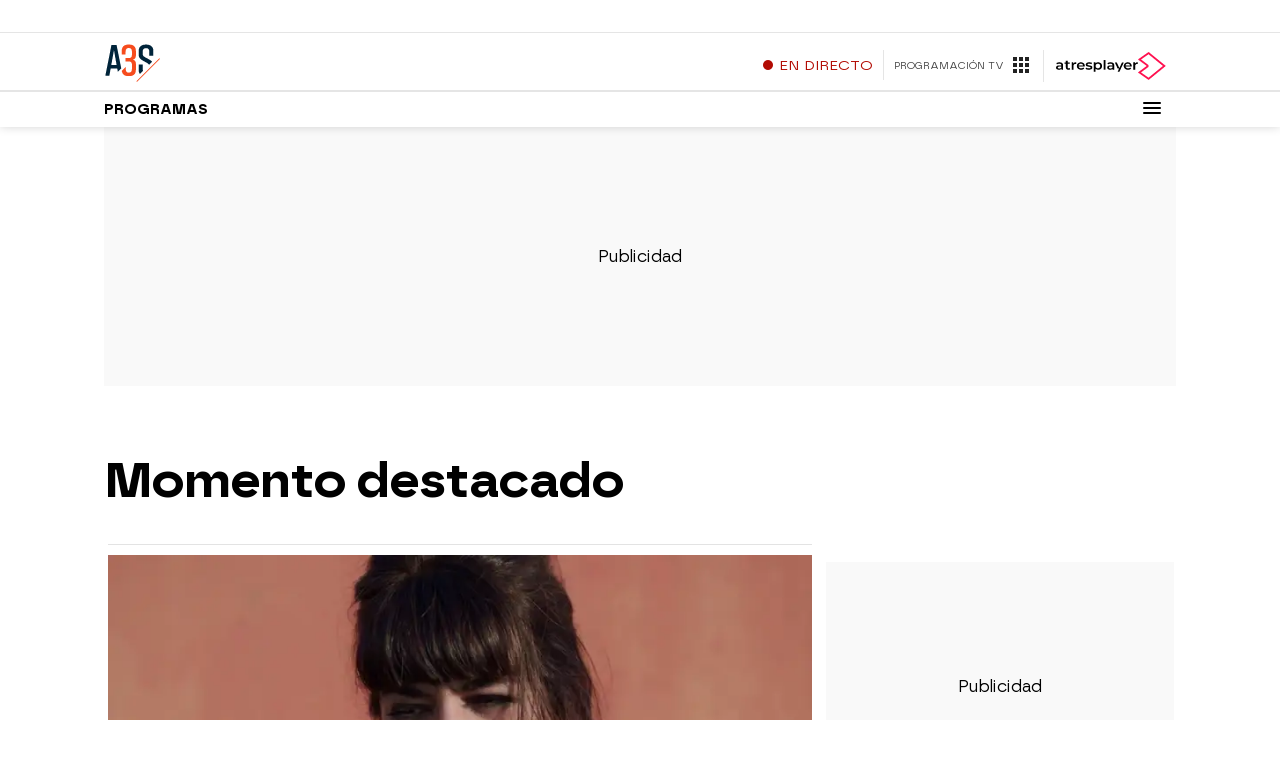

--- FILE ---
content_type: application/x-javascript;charset=utf-8
request_url: https://smetrics.atresmedia.com/id?d_visid_ver=5.5.0&d_fieldgroup=A&mcorgid=09DCC8AD54D410FF0A4C98A6%40AdobeOrg&mid=29894301991243176954782916932585292845&ts=1769916349946
body_size: -37
content:
{"mid":"29894301991243176954782916932585292845"}